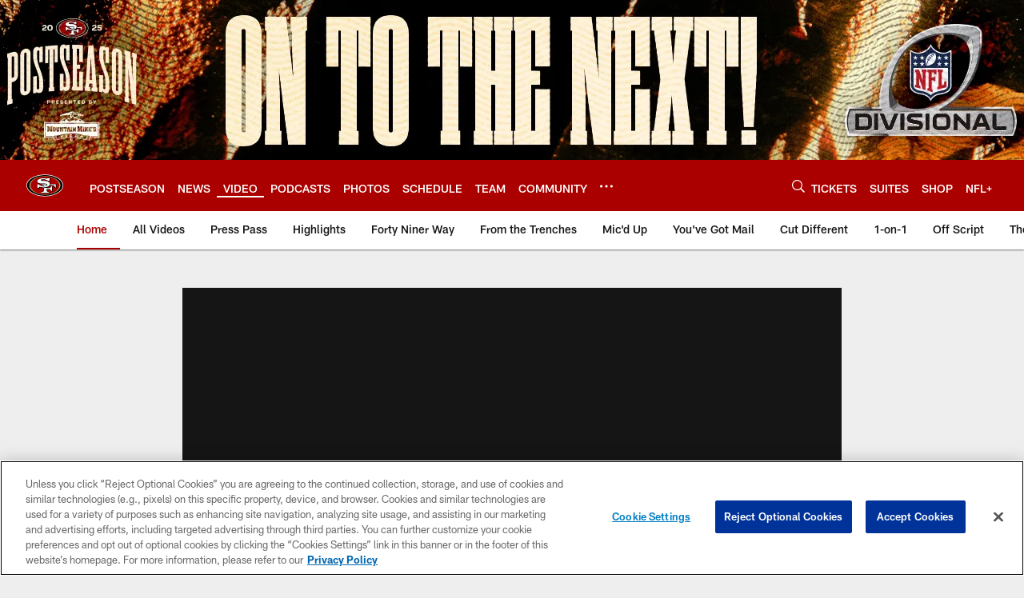

--- FILE ---
content_type: text/html; charset=utf-8
request_url: https://www.google.com/recaptcha/api2/aframe
body_size: 266
content:
<!DOCTYPE HTML><html><head><meta http-equiv="content-type" content="text/html; charset=UTF-8"></head><body><script nonce="p7IchULss1jP_f5j_YrZIg">/** Anti-fraud and anti-abuse applications only. See google.com/recaptcha */ try{var clients={'sodar':'https://pagead2.googlesyndication.com/pagead/sodar?'};window.addEventListener("message",function(a){try{if(a.source===window.parent){var b=JSON.parse(a.data);var c=clients[b['id']];if(c){var d=document.createElement('img');d.src=c+b['params']+'&rc='+(localStorage.getItem("rc::a")?sessionStorage.getItem("rc::b"):"");window.document.body.appendChild(d);sessionStorage.setItem("rc::e",parseInt(sessionStorage.getItem("rc::e")||0)+1);localStorage.setItem("rc::h",'1768660305880');}}}catch(b){}});window.parent.postMessage("_grecaptcha_ready", "*");}catch(b){}</script></body></html>

--- FILE ---
content_type: text/javascript; charset=utf-8
request_url: https://auth-id.49ers.com/accounts.webSdkBootstrap?apiKey=4_3vqCX_2qFkrTMcS6ymYjkQ&pageURL=https%3A%2F%2Fwww.49ers.com%2Fvideo%2F49ers-live-training-camp-day-11-full-show-15646375&sdk=js_latest&sdkBuild=18419&format=json
body_size: 414
content:
{
  "callId": "019bcc5e7cea7067ad927cd289b44a58",
  "errorCode": 0,
  "apiVersion": 2,
  "statusCode": 200,
  "statusReason": "OK",
  "time": "2026-01-17T14:31:43.094Z",
  "hasGmid": "ver4"
}